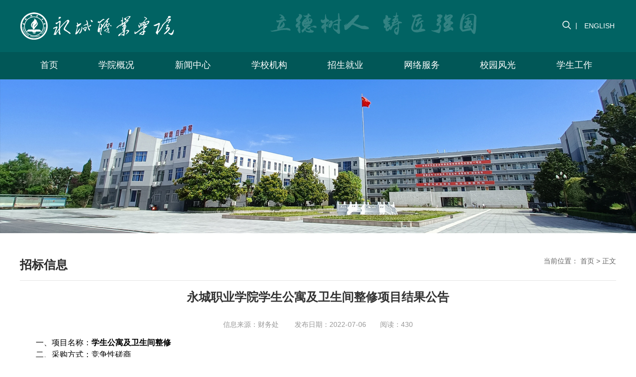

--- FILE ---
content_type: text/html
request_url: http://www.ycvc.edu.cn/info/1021/3697.htm
body_size: 5011
content:
<!DOCTYPE html>
<html>
<head>
    <meta name="viewport" content="width=device-width,initial-scale=1,maximum-scale=1" />
    <meta http-equiv="Content-Type" content="text/html; charset=UTF-8" />
    <title>永城职业学院学生公寓及卫生间整修项目结果公告-永城职业学院</title><META Name="keywords" Content="永城职业学院,招投标,永城职业学院,永城职业,永城,职业学院,职业,学院学生,学院,学生公寓,学生,公寓,卫生间,卫生,整修,项目,结果,公告" />
<META Name="description" Content="一、项目名称：学生公寓及卫生间整修二、采购方式：竞争性磋商三、采购公告及媒体：在校园网上公告四、评审日期：2022年7月5日上午11：00五、评审地点：A办公楼203会议室六、评审意见等有关资料项目名称第一中标候选单位（最后报价）第二中标候选单位（最后报价）学生公寓及卫生间整修无无评标结果：经评标委员会审核后，有效供应商不足三家，该项目废标。七、中标（成交）供应商：八、中标（成交）..." />

    <link href="../../css/function.css" rel="stylesheet">
    <link href="../../css/slick.css" rel="stylesheet">
    <link href="../../css/style.css" rel="stylesheet">
    <script type="text/javascript" src="../../js/jquery-latest.min.js"></script>
 <script>  function BrowserType() {
            var userAgent = navigator.userAgent; //取得浏览器的userAgent字符串
            var isOpera = userAgent.indexOf("Opera") > -1; //判断是否Opera浏览器
            var isIE = userAgent.indexOf("compatible") > -1 && userAgent.indexOf("MSIE") > -1 && !isOpera; //判断是否IE浏览器
            var isEdge = userAgent.indexOf("Windows NT 6.1; Trident/7.0;") > -1 && !isIE; //判断是否IE的Edge浏览器

            if (isIE) {
                var reIE = new RegExp("MSIE (\\d+\\.\\d+);");
                reIE.test(userAgent);
                var fIEVersion = parseFloat(RegExp["$1"]);
                if (fIEVersion < 9) {
                    alert("浏览器版本过低，请升级或更换浏览器（谷歌、火狐等）")
                    return false;
                }//IE版本过低
            } 
            if (isEdge) {
                alert("浏览器版本过低，请升级或更换浏览器（谷歌、火狐等）")
                return false;
            } 
        }
        BrowserType()  // 浏览器是否为ie
        </script>
<!--Announced by Visual SiteBuilder 9-->
<link rel="stylesheet" type="text/css" href="../../_sitegray/_sitegray_d.css" />
<script language="javascript" src="../../_sitegray/_sitegray.js"></script>
<!-- CustomerNO:77656262657232307e7a475253505742000100034355 -->
<link rel="stylesheet" type="text/css" href="../../content.vsb.css" />
<script type="text/javascript" src="/system/resource/js/vsbscreen.min.js" id="_vsbscreen" devices="pc|mobile|pad"></script>
<script type="text/javascript" src="/system/resource/js/counter.js"></script>
<script type="text/javascript">_jsq_(1021,'/content.jsp',3697,1758478128)</script>
</head>

<body>
    <div class="header">
            <div class="rowbox container clearfix">
                <div class="logo_l">
<a href="../../index.htm"><img src="../../images/logo.png"></a></div>
                <div class="meun_icon"><img src="../../images/meun.png"></div>
                <div class="headr">                         
                    
                    <div class="retrieval">
                        <span class="ssicon"><img src="../../images/ss.png"></span> | <script language="javascript" src="/system/resource/js/dynclicks.js"></script><script language="javascript" src="/system/resource/js/openlink.js"></script>

<a href="#" class="yz_change" onclick="_addDynClicks(&#34;wburl&#34;, 1758478128, 74721)">ENGLISH</a>


                    </div>
                    <div class="searhbox01" id="search01">
                        <script type="text/javascript">
    function _nl_ys_check(){
        
        var keyword = document.getElementById('showkeycode1029343').value;
        if(keyword==null||keyword==""){
            alert("请输入你要检索的内容！");
            return false;
        }
        if(window.toFF==1)
        {
            document.getElementById("lucenenewssearchkey1029343").value = Simplized(keyword );
        }else
        {
            document.getElementById("lucenenewssearchkey1029343").value = keyword;            
        }
        var  base64 = new Base64();
        document.getElementById("lucenenewssearchkey1029343").value = base64.encode(document.getElementById("lucenenewssearchkey1029343").value);
        new VsbFormFunc().disableAutoEnable(document.getElementById("showkeycode1029343"));
        return true;
    } 
</script>
<form action="../../ssjgy.jsp?wbtreeid=1021" method="post" id="au2a" name="au2a" onsubmit="return _nl_ys_check()" style="display: inline">
 <input type="hidden" id="lucenenewssearchkey1029343" name="lucenenewssearchkey" value=""><input type="hidden" id="_lucenesearchtype1029343" name="_lucenesearchtype" value="1"><input type="hidden" id="searchScope1029343" name="searchScope" value="0">
<input type="text" class="text" placeholder="请输入关键词" name="showkeycode" id="showkeycode1029343">
						<input type="image" class="btn" src="../../images/sstp.png">




</form><script language="javascript" src="/system/resource/js/base64.js"></script><script language="javascript" src="/system/resource/js/formfunc.js"></script>

                    </div>
                </div>
                
                
            </div>
            
            <!--PC导航-->
            <div class="navbg">
                <div class="rowbox">
                    <div class="nav">
                        <ul>
<li>
                                <a href="../../index.htm">首页</a>
                            </li>

<li>
                                <a href="../../xygk/xxjj.htm">学院概况</a>
                                <ul>
                                    <li><a href="../../xygk/xxjj.htm">学校简介</a></li>
                                    <li><a href="../../xygk/xrld.htm">现任领导</a></li>
                                </ul>
                            </li>

<li>
                                <a href="../../xwzx/xyxw.htm">新闻中心</a>
                                <ul>
                                    <li><a href="../../xwzx/xyxw.htm">校园新闻</a></li>
                                    <li><a href="../../xwzx/xngg.htm">校内公告</a></li>
                                </ul>
                            </li>

<li>
                                <a href="../../xxjg/dzjg.htm">学校机构</a>
                                <ul>
                                    <li><a href="../../xxjg/dzjg.htm">党政机构</a></li>
                                    <li><a href="../../xxjg/jxjg.htm">教学机构</a></li>
                                    <li><a href="../../xxjg/jfjg.htm">教辅机构</a></li>
                                </ul>
                            </li>

<li>
                                <a href="../../zsjy.htm">招生就业</a>
                            </li>

<li>
                                <a href="../../wlfw.htm">网络服务</a>
                            </li>

<li>
                                <a href="../../xyfg/xyfj.htm">校园风光</a>
                                <ul>
                                    <li><a href="../../xyfg/xyfj.htm">校园风景</a></li>
                                    <li><a href="../../xyfg/sxsx.htm">实习实训</a></li>
                                </ul>
                            </li>

<li>
                                <a href="http://xsc.ycvc.edu.cn/">学生工作</a>
                            </li>

</ul>
                    </div>  
                </div>
            </div>
            
            <!--手机导航-->
                
                <div id="navbg"></div>
                <div class="mob_nav">
                    <div class="mob_top">
                        

<a href="#" class="link_l" onclick="_addDynClicks(&#34;wburl&#34;, 1758478128, 74721)">ENGLISH</a>


                        <div class="colsebtn"><img src="../../images/gbbtn.png"></div>
                    </div>
                    <div class="js_mob">
                        <div class="search-input">
                         <script type="text/javascript">
    function _nl_ys_check1(){
        
        var keyword = document.getElementById('showkeycode1029344').value;
        if(keyword==null||keyword==""){
            alert("请输入你要检索的内容！");
            return false;
        }
        if(window.toFF==1)
        {
            document.getElementById("lucenenewssearchkey1029344").value = Simplized(keyword );
        }else
        {
            document.getElementById("lucenenewssearchkey1029344").value = keyword;            
        }
        var  base64 = new Base64();
        document.getElementById("lucenenewssearchkey1029344").value = base64.encode(document.getElementById("lucenenewssearchkey1029344").value);
        new VsbFormFunc().disableAutoEnable(document.getElementById("showkeycode1029344"));
        return true;
    } 
</script>
<form action="../../ssjgy.jsp?wbtreeid=1021" method="post" id="au5a" name="au5a" onsubmit="return _nl_ys_check1()">
 <input type="hidden" id="lucenenewssearchkey1029344" name="lucenenewssearchkey" value=""><input type="hidden" id="_lucenesearchtype1029344" name="_lucenesearchtype" value="1"><input type="hidden" id="searchScope1029344" name="searchScope" value="1">
   <input type="text" placeholder="输入关键字搜索" name="showkeycode" id="showkeycode1029344" style="color: #000;">
<input type="image" src="../../images/sstp.png" style="    width: 45px;    height: 37px;    float: right;    background: none;    outline: none;    border: 0;    padding-left: 0;    line-height: 0;">

</form>

                        </div>
                    </div>
                    <ul class="mob_list">
<li>
                            <a href="../../index.htm">首页</a>
                        </li>

<li>
                            <a href="../../xygk/xxjj.htm">学院概况</a>
<i></i>
                            <ul class="ejnav">
                                <li><a href="../../xygk/xxjj.htm">学校简介</a></li>
                                <li><a href="../../xygk/xrld.htm">现任领导</a></li>
                            </ul>
                        </li>

<li>
                            <a href="../../xwzx/xyxw.htm">新闻中心</a>
<i></i>
                            <ul class="ejnav">
                                <li><a href="../../xwzx/xyxw.htm">校园新闻</a></li>
                                <li><a href="../../xwzx/xngg.htm">校内公告</a></li>
                            </ul>
                        </li>

<li>
                            <a href="../../xxjg/dzjg.htm">学校机构</a>
<i></i>
                            <ul class="ejnav">
                                <li><a href="../../xxjg/dzjg.htm">党政机构</a></li>
                                <li><a href="../../xxjg/jxjg.htm">教学机构</a></li>
                                <li><a href="../../xxjg/jfjg.htm">教辅机构</a></li>
                            </ul>
                        </li>

<li>
                            <a href="../../zsjy.htm">招生就业</a>
                        </li>

<li>
                            <a href="../../wlfw.htm">网络服务</a>
                        </li>

<li>
                            <a href="../../xyfg/xyfj.htm">校园风光</a>
<i></i>
                            <ul class="ejnav">
                                <li><a href="../../xyfg/xyfj.htm">校园风景</a></li>
                                <li><a href="../../xyfg/sxsx.htm">实习实训</a></li>
                            </ul>
                        </li>

<li>
                            <a href="http://xsc.ycvc.edu.cn/">学生工作</a>
                        </li>

</ul>
                </div> <!--手机导航结束-->
</div>  <!--header结束-->
    
<div class="banner">
        <ul>
            <li><img src="../../images/banner.jpg" style="width:100%;"></li>
        </ul>
</div>
    

<div class="conbox">
    <div class="rowbox clearfix">
        <div class="position">
<h1>



招标信息</h1>
                <span class="pl">当前位置：
                        <a href="../../index.htm">首页</a>
             >
正文
</span>
 
        </div>
         <div class="content">
<script language="javascript" src="../../_dwr/interface/NewsvoteDWR.js"></script><script language="javascript" src="../../_dwr/engine.js"></script><script language="javascript" src="/system/resource/js/news/newscontent.js"></script><script language="javascript" src="/system/resource/js/ajax.js"></script><form name="_newscontent_fromname">
<h3>永城职业学院学生公寓及卫生间整修项目结果公告</h3>
                 <span class="pr"> 信息来源：财务处
    　　发布日期：2022-07-06　　阅读：<script>_showDynClicks("wbnews", 1758478128, 3697)</script> </span>

    <div id="vsb_content"><div class="v_news_content">
<p style="text-align: left; line-height: 150%; text-indent: 32px; background: white"><span style="line-height: 150%; font-family: 宋体; background: white; color: #000000; font-size: 16px">一、项目名称：<strong>学生公寓及卫生间整修</strong></span></p>
<p style="text-align: left; line-height: 150%; text-indent: 32px; background: white"><span style="line-height: 150%; font-family: 宋体; background: white; color: #000000; font-size: 16px">二、采购方式：竞争性磋商</span></p>
<p style="text-align: left; line-height: 150%; text-indent: 32px; background: white"><span style="line-height: 150%; font-family: 宋体; background: white; color: #000000; font-size: 16px">三、采购公告及媒体：在校园网上公告</span></p>
<p style="text-align: left; line-height: 150%; text-indent: 32px; background: white"><span style="line-height: 150%; font-family: 宋体; background: white; color: #000000; font-size: 16px">四、评审日期：2022年7月5日上午11：00</span></p>
<p style="text-align: left; line-height: 150%; text-indent: 32px; background: white"><span style="line-height: 150%; font-family: 宋体; background: white; color: #000000; font-size: 16px">五、评审地点：A办公楼203会议室</span></p>
<p style="text-align: left; line-height: 150%; text-indent: 32px; background: white"><span style="line-height: 150%; font-family: 宋体; background: white; color: #000000; font-size: 16px">六、评审意见等有关资料</span></p>
<div align="center">
 <table cellspacing="0" cellpadding="0" width="610" uetable="null">
  <tbody>
   <tr class="firstRow" style="height: 51px">
    <td height="51" width="122" style="border-bottom: windowtext 1px solid; border-left: windowtext 1px solid; padding-bottom: 0px; background-color: transparent; padding-left: 7px; padding-right: 7px; border-top: windowtext 1px solid; border-right: windowtext 1px solid; padding-top: 0px"><p style="text-align: center; line-height: 150%"><span style="color: #000000"><strong><span style="line-height: 150%; font-family: 宋体; color: black; font-size: 16px">项目名称</span></strong></span></p></td>
    <td height="51" valign="top" width="243" style="border-bottom: windowtext 1px solid; border-left: #f0f0f0; padding-bottom: 0px; background-color: transparent; padding-left: 7px; padding-right: 7px; border-top: windowtext 1px solid; border-right: windowtext 1px solid; padding-top: 0px"><p style="text-align: center; line-height: 150%"><span style="color: #000000"><strong><span style="line-height: 150%; font-family: 宋体; color: black; font-size: 16px">第一中标候选单位</span></strong></span></p><p style="text-align: center; line-height: 150%"><span style="color: #000000"><strong><span style="line-height: 150%; font-family: 宋体; color: black; font-size: 16px">（最后报价）</span></strong></span></p></td>
    <td height="51" valign="top" width="245" style="border-bottom: windowtext 1px solid; border-left: #f0f0f0; padding-bottom: 0px; background-color: transparent; padding-left: 7px; padding-right: 7px; border-top: windowtext 1px solid; border-right: windowtext 1px solid; padding-top: 0px"><p style="text-align: center; line-height: 150%"><span style="color: #000000"><strong><span style="line-height: 150%; font-family: 宋体; color: black; font-size: 16px">第二中标候选单位</span></strong></span></p><p style="text-align: center; line-height: 150%"><span style="color: #000000"><strong><span style="line-height: 150%; font-family: 宋体; color: black; font-size: 16px">（最后报价）</span></strong></span></p></td>
   </tr>
   <tr style="height: 102px">
    <td height="102" width="122" style="border-bottom: windowtext 1px solid; border-left: windowtext 1px solid; padding-bottom: 0px; background-color: transparent; padding-left: 7px; padding-right: 7px; border-top: #f0f0f0; border-right: windowtext 1px solid; padding-top: 0px"><p style="text-align: left; line-height: 150%"><span style="line-height: 150%; font-family: 宋体; color: #000000; font-size: 16px">学生公寓及卫生间整修</span></p></td>
    <td height="102" width="243" style="border-bottom: windowtext 1px solid; border-left: #f0f0f0; padding-bottom: 0px; background-color: transparent; padding-left: 7px; padding-right: 7px; border-top: #f0f0f0; border-right: windowtext 1px solid; padding-top: 0px"><p style="text-align: center; line-height: 150%; vertical-align: middle"><span style="line-height: 150%; font-family: 宋体; background: white; color: #000000; font-size: 16px">无</span></p></td>
    <td height="102" width="245" style="border-bottom: windowtext 1px solid; border-left: #f0f0f0; padding-bottom: 0px; background-color: transparent; padding-left: 7px; padding-right: 7px; border-top: #f0f0f0; border-right: windowtext 1px solid; padding-top: 0px"><p style="text-align: center; line-height: 150%"><span style="line-height: 150%; font-family: 宋体; background: white; color: #000000; font-size: 16px">无</span></p></td>
   </tr>
  </tbody>
 </table>
</div>
<p style="text-align: left; line-height: 150%; margin: 0px 0px 0px 16px; vertical-align: middle"><span style="line-height: 150%; font-family: 宋体; background: white; color: #000000; font-size: 16px">评标结果：经评标委员会审核后，有效供应商不足三家，该项目废标。</span></p>
<p style="text-align: left; line-height: 150%; text-indent: 0px; margin: 0px 0px 0px 16px; vertical-align: middle"><span style="font-family: 宋体; color: black; font-size: 16px">七、中标（成交）供应商：</span></p>
<p style="text-align: left; line-height: 150%; text-indent: 0px; margin: 0px 0px 0px 16px; vertical-align: middle"><span style="color: #000000"><span lang="EN-US" style="line-height: 150%; font-family: 宋体; color: black; font-size: 16px">八、中标（成交）金额：</span><span lang="EN-US" style="line-height: 150%; font-family: 宋体; background: white; color: black; font-size: 16px">¥元</span></span></p>
<p style="text-align: left; line-height: 150%; text-indent: 0px; margin: 0px 0px 0px 16px; vertical-align: middle"><span style="color: #000000"><span lang="EN-US" style="line-height: 150%; font-family: 宋体; color: black; font-size: 16px">九、</span><span style="line-height: 150%; font-family: 宋体; background: white; color: black; font-size: 16px">其他说明事项：</span></span></p>
<p style="text-align: left; line-height: 150%; text-indent: 0px; margin: 0px 0px 0px 16px; vertical-align: middle"><span style="color: #000000"><span lang="EN-US" style="line-height: 150%; font-family: 宋体; color: black; font-size: 16px">十、</span><span style="line-height: 150%; font-family: 宋体; background: white; color: black; font-size: 16px">本项目结果公告期限为1个工作日，参与本项目投标的供应商认为评标过程或评标结果使自己的权益受到损害的，可以在该结果公告发布之日起七个工作日内，按照招标文件的规定向采购人或集中采购机构提出质疑，逾期将不再受理。请以书面形式与监督部门（0370-5170266）联系。</span></span></p>
<p style="text-align: left; line-height: 150%; text-indent: 48px; background: white"><span style="line-height: 150%; font-family: 宋体; background: white; color: #000000; font-size: 16px">谨对参与本项目的投标单位表示感谢！</span></p>
<p style="text-align: left; line-height: 150%; text-indent: 32px; background: white"><span style="font-family: 宋体; background: white; color: black; font-size: 16px">&nbsp;&nbsp;&nbsp;&nbsp;&nbsp;&nbsp;&nbsp;&nbsp;&nbsp;&nbsp;&nbsp;&nbsp;&nbsp;&nbsp;&nbsp;&nbsp;&nbsp;&nbsp;&nbsp;&nbsp;&nbsp;&nbsp;&nbsp;&nbsp;&nbsp;&nbsp;&nbsp;&nbsp;&nbsp;&nbsp;&nbsp;&nbsp;&nbsp;&nbsp;&nbsp;&nbsp;&nbsp;&nbsp;&nbsp;&nbsp;&nbsp;&nbsp;&nbsp;&nbsp;&nbsp;&nbsp;&nbsp;&nbsp; 永城职业学院财务处</span></p>
<p style="text-align: center; line-height: 150%; text-indent: 32px; background: white"><span style="line-height: 150%; font-family: 宋体; background: white; color: #000000; font-size: 16px">　　　　　　　　　　　　　　　　　2022年7月5日</span></p>
<p style="line-height: 150%"><span style="color: #000000">&nbsp;</span></p>
<p><span style="color: #000000">&nbsp;</span></p>
</div></div><div id="div_vote_id"></div>
    
</form>
</div>
    </div>
</div>

<div class="footer clearfix">
    <div class="rowbox">
        <div class="foot_l"><!-- 版权内容请在本组件"内容配置-版权"处填写 -->
<p><em class="add"></em>地址：河南省永城市东城区学府路002号(市内乘5路公交车东城区永城职业学院站下车即可)</p><p><em class="tel"></em>电话：总值班室：03705177601 &nbsp; | &nbsp; 院办：03705151999/5172856 &nbsp; | &nbsp; 招生就业处：03705172822/5171999</p><p><em class="email"></em>邮箱：<a href="mailto:yczyxybgs@163.com">yczyxybgs@163.com</a> &nbsp; | &nbsp;<a href="../../index/wzjc.htm" target="_blank" style="color: rgb(229, 229, 229);">网站纠错</a></p><p><em class="bq"></em>版权所有：永城职业学院 &nbsp; | &nbsp; <a href="https://beian.miit.gov.cn/#/Integrated/index" target="_self">豫ICP备05000646号</a> &nbsp; | &nbsp; 公安备案号：豫公网安备41148102000187号</p>  <p style="text-align: center;"><script type="text/javascript">document.write(unescape("%3Cspan id='_ideConac' %3E%3C/span%3E%3Cscript src='http://dcs.conac.cn/js/17/264/0000/40669736/CA172640000406697360002.js' type='text/javascript'%3E%3C/script%3E"));</script></p></div>
        <div class="visit">    
    <div class="ewm">
                <img src="../../images/xyewm.jpg">
                <p>学院微信</p>
            </div>

</div>
    </div>
</div><!--footer结束-->

<script type="text/javascript" src="../../js/common.js"></script>

</body>
</html>


--- FILE ---
content_type: text/html;charset=UTF-8
request_url: http://www.ycvc.edu.cn/system/resource/code/news/click/dynclicks.jsp?clickid=3697&owner=1758478128&clicktype=wbnews
body_size: 21
content:
430

--- FILE ---
content_type: text/css
request_url: http://www.ycvc.edu.cn/css/function.css
body_size: 1236
content:
@charset "utf-8";
/* CSS Document */

@charset "utf-8";
/*去掉下面一行注释,可使整个网站群页面变灰*/
/*body{filter:gray}*/

/*全局样式*/
body,html{ height:100%;}
body{background: #fff;}
body,input,select,textarea{font-family:"Microsoft Yahei","Hiragino Sans GB",Helvetica; font-size:14px; }
body,div,dl,dt,dd,ul,ol,li,h1,h2,h3,h4,h5,h6,pre,form,fieldset,input,textarea,blockquote,p{ color:#2b2b2b;}
html, body, div, span, object, iframe, h1, h2, h3, h4, h5, h6, p, blockquote, pre, abbr, address, cite, code, del, dfn, em, img, ins, kbd, q, samp, small, strong, sub, sup, var, b, i, s, dl, dt, dd, ol, ul, li, fieldset, form, label, legend, table, caption,  tfoot, thead, tr, th, td, article, aside, canvas, details, figcaption, figure, footer, header, hgroup, menu, nav, section, summary, time, mark, audio, video,button{padding:0; margin:0; border:0; outline:0; background:transparent}
article, aside, details, summary, figcaption, figure, footer, header, hgroup, menu, nav, section{ display:block}
html{font-size:100%;}
*{ -webkit-tap-highlight-color: transparent;}
table,td,tr,th{font-size:12px;}
li{list-style-type:none;list-style:none;}
table{ margin:0 auto;border-spacing:0; border-collapse:collapse; }
img{border:0;}
i{ font-style:normal}
ul {list-style:none;}
caption,th {text-align:left;}
h1,h2,h3,h4,h5,h6 {font-size:12px; font-weight:normal;}
q:before,q:after {content:'';}   
abbr,acronym {border:0;}
address,caption,cite,code,dfn,em,th,var {font-weight:normal; font-style:normal;}   
a {color:#2b2b2b;text-decoration:none;}
label{ vertical-align:middle}
div,a,li,span,input,dt{box-sizing:border-box;-moz-box-sizing:border-box;-webkit-box-sizing:border-box;}  /*Safari */
input,textarea,select,a,button{ outline:none; border:0}



.f18{ font-size:18px;}
.f14{ font-size:14px;}
.mb10{ margin-bottom:10px;}
.fb{}

.red{ color:#e75745}
.orange{ color:#fda825;}
.blue{color:#0680de}
.gray{ color:#666}
.fl{ float:left;}
.fr{ float:right;}
.pointer{cursor:pointer;}
.textLeft{ text-align:left;}
.textRight{ text-align:right;}
.textCenter{ text-align:center}

.orange-color{color:#f6ab1a}
.border{border: 1px solid #dedede}



.clearfix{zoom:1}
.clearfix:after,.clearfix after{visibility:hidden; display:block; content:""; clear:both}
.blank{ margin-top:50px;}
.blank18{ margin-top:18px;}
.tac{ text-align:center;}



--- FILE ---
content_type: text/css
request_url: http://www.ycvc.edu.cn/css/style.css
body_size: 5534
content:
@charset "utf-8";

body{ overflow: auto;background: #fff;}
.hsbg{ background: #eef3f7;}
.bannerImg img {display: inline-block;vertical-align: middle;max-width: 100%;max-height: 100%; -ms-interpolation-mode: bicubic; }
.rowbox{ max-width:1200px; margin: 0 auto; width: 95%;}
.rowbox2{ max-width:1200px; margin: 0 auto; width: 95%;}
img{display: inline-block;}
.temp_page{ font-size: 14px; min-width: 1200px;}
#fp-nav{ display: none;} 
.top{ display: none;}
.flex-container{ display: -webkit-box;display: -ms-flexbox;display: flex;  -webkit-box-align: center;-ms-flex-align: center;align-items: center;    justify-content: space-between; }
.container{padding:25px 0;}


.banner{width: 100%;}
.banner .slick-slide img{ width: 100%;}
.banner ul.slick-slider button.slick-prev{ left: 3%;position: absolute; top: 50%; z-index: 99; width: 50px; height: 50px; margin-top:-25px; background: url(../images/lbjt.png) no-repeat 16px 0px;  font-size: 0; cursor: pointer;}
.banner ul.slick-slider button.slick-next{ right: 3%;position: absolute; top: 50%; z-index: 99; width: 50px; height: 50px; margin-top:-25px; background: url(../images/lbjt.png) no-repeat -78px 0px; font-size: 0; cursor: pointer;}
.banner ul.slick-slider button.slick-prev:hover{ background: url(../images/lbjt.png) no-repeat 16px -64px;}
.banner ul.slick-slider button.slick-next:hover{background: url(../images/lbjt.png) no-repeat -78px -64px;}
.banner ul.slick-slider .slick-dots{ position: absolute; bottom: 15px; text-align: center; left: 0; right: 0;}
.banner ul.slick-slider .slick-dots li{ display: inline-block; width: 12px; margin: 0 5px;}
.banner ul.slick-slider .slick-dots li button{ font-size: 0; background: #fff; border-radius: 100%; width:12px; height: 12px;}
.banner ul.slick-slider .slick-dots li.slick-active button{background: #016363;}


.main_index{position: relative;}
.header{width:100%;background:url(../images/hbg.png) no-repeat 63% 20px #016363; position: relative;}
.bg{background: rgba(8, 11, 26, 0.8);}
.headr{float:right;padding-top:7px; width: 47%;}
.headr ul{float: right;    margin-top: 5px;}
.headr .yz_change{ height:40px; line-height:40px; margin-left:10px; border-radius:5px;-moz-border-radius: 5px;-webkit-border-radius: 5px;-o-border-radius: 5px; vertical-align: middle; color: #fff;}
.retrieval{line-height: 35px; color: #fff; width:108px; float: right;}
.retrieval .ssicon img{ vertical-align: text-bottom; cursor: pointer; margin-right:5px;}


.logo_l{ float:left; text-align: left;}
.logo_l img{ display:inline-block;vertical-align:middle; -webkit-transition: all .5s;transition: all .5s;}
.logo_l span{ display:inline-block;vertical-align:middle; color:#222; font-size:26px;}
.logo_l i{ width: 8px; height: 8px;display:inline-block; vertical-align: middle; border-radius: 100%; background: #034ea1; margin: 0 15px;}

.searhbox01{height:35px;line-height:35px;float: right;overflow: hidden;background: #fff;width:0;margin-left: auto;margin-right: -29px;}
.searhbox01 .text{ width:calc(100% - 45px);background: #fff;padding: 0 10px;float: left;height:35px;line-height: 35px;}
.searhbox01 .btn{ width:45px; height:35px;float:right; cursor: pointer; }
.searhbox01 .btn svg{ vertical-align: middle;}
.searhbox02{ height:50px; line-height:50px; border-radius: 5px;-moz-border-radius: 5px;-webkit-border-radius: 5px;-o-border-radius: 5px; overflow: hidden; width:95%; margin: 0 auto;  z-index:59; display: none; border: 1px solid #0669B2; margin-top: 20px;}
.searhbox02 .text{ width:75%;height: 50px;line-height: 50px;background: #fff;padding: 0 10px;}
.searhbox02 .btn{ width: 25%; height: 50px;line-height: 50px;background: #0669B2; color: #fff;-webkit-border-top-left-radius:0em;-webkit-border-top-right-radius:5px;-webkit-border-bottom-right-radius:5px;-webkit-border-bottom-left-radius:0em;-moz-border-radius-topleft:0em;-moz-border-radius-topright:5px;-moz-border-radius-bottomright:5px;-moz-border-radius-bottomleft:0em;border-top-left-radius:0em;border-top-right-radius:5px;border-bottom-right-radius:5px;border-bottom-left-radius:0em;}

/*导航*/
.navbg{ width: 100%;  height:55px; line-height:55px; background: #015757;}
.nav ul{ padding: 0;}
.nav li{ float:left;padding:0 3.4%; text-align: center; line-height:52px; position:relative;font-size:18px;z-index: 3; }
.nav li.on{ border-bottom: 3px solid #fff; font-weight: bold;}
.nav li:hover{background:#016363;}
.nav li a{ display:block; color:#fff; position: relative; z-index: 2; }
.nav li ul{ position:absolute; left:0; top:52px; display:none; width:100%;}
.nav li ul li{ float:none; background:#015757; font-size:16px; text-align:center; width: 100%; }
.nav li ul li a:hover{background:#016363;}


/*手机导航*/
.head_r{ float:right; padding-top:8%; }
.meun_icon{ width: 30px; height: 30px;display: none;}
.meun_icon img{width: 30px; height: 30px;}
#navbg{ position: fixed;width: 100%;height: 100%;background: rgba(0, 0, 0, 0.5);left: 0;top: 0;display: none;z-index: 999;}
.mob_nav{ position: fixed; right:-85%;top: 0; z-index: 999; background: #016363;width:80%; height: 100%; overflow-y: auto;   box-shadow: -5px 0 13px rgba(0,0,0,.43); }
.mob_nav li:last-child{border-bottom:0}
.mob_top{ height: 45px; line-height: 45px; padding: 0 15px; background:#015757 ;}
.mob_top .link_l{ float: left; color: #fff;}
.mob_nav .colsebtn{ text-align: right;height:25px;margin-top:6px; float: right; cursor: pointer;}
.mob_nav .colsebtn img{width: 25px; height:25px;}
.mob_nav li a{ display:block; color:#fff; }
.js_mob{padding:10px 12px;}
.search-input{ background: #fff;}
.search-input:after{visibility:hidden; display:block; content:""; clear:both}
.search-input input{ width:80%; float:left; background:none; color:#fff; outline:none; border:0; padding-left:20px; line-height:35px;}
.search-input button{ width:40px; height:35px; float:right;background:none; outline:none; border:0}
.search-input button img{ width:18px;}
.mob_list li{line-height:50px;font-size:14px; text-align: left; text-indent:20px; position:relative; cursor:pointer;border-bottom:1px solid #015757 }
.mob_list li:active,.navlist li:link,.navlist li:visited,.navlist li:hover{background:#015757;}
.mob_list li a{ color:#fff;  width:85%; display:block}
.mob_list li i{ display:block; width:17px; height:17px; z-index:122; position:absolute; right:10px; top:17px;  background:url(../images/jtx.png) center center no-repeat; background-size:17px}
.mob_list li i.icon{background:url(../images/jts.png) center center no-repeat; background-size:17px}
.mob_list li .ejnav{ display:none}
.mob_list li .ejnav li{ width:100%; border-bottom:1px solid #016363; padding-left:15px; line-height:45px; font-size:14px; background:#015757}
.mob_list li .ejnav li a{ width:100%;}
.open{right:0}

.rone{ margin-top: -80px; position: relative;z-index: 3;}


/*新闻动态*/
.newsbox{ width: 100%; padding: 50px 0; background: #fff;}
.tit{ position: relative; margin-bottom:35px;}
.tit h1{ float: left; font-size: 36px; border-left:5px solid #015757;padding-left: 15px;}
.tit .more{ color: #005151;  position: absolute; right: 0; top: 10px;}
.tit .more i{display: inline-block; width: 30px; height: 30px; margin-right: 10px; vertical-align: middle; -webkit-transition: all .5s;transition: all .5s;}
.tit .more:hover i{ margin-right: 0;}
.newspic{ width:50%; float: left; position: relative;}
.newspic li{ position: relative; }
.newspic li .npic{padding-top: 71%; position: relative;}
.newspic li img{ width: 100%; height: 100%; position: absolute; left: 0; top: 0; -webkit-transition: all .5s;transition: all .5s;}
.newspic li:hover img{transform: scale(1.05);-webkit-transform: scale(1.05); -moz-transform: scale(1.05); -o-transform: scale(1.05); -ms-transform: scale(1.05);}
.newspic li h1{ position: absolute; width: 100%; height:180px; font-size: 20px; display: block; left: 0; right: 0; bottom:0px; background: url(../images/tmbg.png) repeat-x left bottom;}
.newspic li h1 i{ position: absolute; bottom:15px;left: 15px;}
.newspic li h1 a{ color: #fff; }
.newspic ul.slick-slider button{ position: absolute; top: 50%; z-index: 99; width: 50px; height: 50px; margin-top:-25px; border: 2px solid rgba(255, 255, 255, 0.5); font-size: 0; cursor: pointer;}
.newspic ul.slick-slider button.slick-prev{ left: 3%;}
.newspic ul.slick-slider button.slick-next{ right: 3%;}
.newspic ul.slick-slider button.slick-prev:before{position: absolute;left: 21px; content: "";width:2px;height: 12px;top: 15px;background: #eefafe;-webkit-transform: rotate(45deg);transform: rotate(45deg);margin: auto;}
.newspic ul.slick-slider button.slick-prev:after{position: absolute;left: 21px;content: ""; width:2px;height: 12px; background: #eefafe;-webkit-transform: rotate(-45deg);transform: rotate(-45deg); margin: auto;}
.newspic ul.slick-slider button.slick-next:before{position: absolute; content: "";width: 2px;right:21px;height: 12px;background: #eefafe;-webkit-transform: rotate(45deg);transform: rotate(45deg);margin: auto;}
.newspic ul.slick-slider button.slick-next:after{position: absolute;top: 15px;content: ""; right:21px;width:2px;height: 12px; background: #eefafe;-webkit-transform: rotate(-45deg);transform: rotate(-45deg); margin: auto;}

.newslist{ width:50%; float: right;}
.newslist li{ width: calc(50% - 25px); margin-left:25px; float: left; border-bottom:3px solid #005151; padding-bottom:20px;margin-bottom:8%;}
.newslist li:nth-child(3),.newslist li:nth-child(4){ }
.newslist li h1{ font-size: 16px; font-weight: bold; line-height: 40px;text-overflow:ellipsis; -o-text-overflow:ellipsis;white-space:nowrap;*white-space:nowrap;overflow:hidden;}
.newslist li h1 i{display: inline-block;width: 20px; height: 23px;vertical-align: text-bottom; margin-right:10px; line-height: 23px; }
.newslist li p.jie{ line-height: 24px; font-size: 16px; color: #333;display: -webkit-box; -webkit-line-clamp:4; -webkit-box-orient: vertical;overflow: hidden;max-height:93px}
.newslist li p.date{color: #005151; font-size: 14px; margin-top: 10px;}
.newslist li:hover h1 a{color: #005151; text-decoration: underline ;}

/*通知公告*/
.noticebox{width:100%; background: url(../images/tzbg.jpg) no-repeat center top; padding: 30px 0; background-size: cover;}
.notice li{ float: left; width: calc(33.333% - 1.7%); height: 130px; background: #fff; padding:20px; margin-left:2.5%; margin-bottom: 25px; position: relative;}
.notice li:first-child,.notice li:nth-child(4){ margin-left: 0;}
.notice li h1{ font-size: 16px; color: #333; margin-top: 15px;text-overflow:ellipsis; -o-text-overflow:ellipsis;white-space:nowrap;*white-space:nowrap;overflow:hidden;}
.notice li .date{ font-size: 16px;}
.notice li .date span{ font-family: "Arial Bold"; font-weight: bold; letter-spacing: -2px; font-size: 30px; color: #005151;}
.notice li .icon{ display: block; position: absolute; top: 20px; right: 20px;}

/*招标信息*/
.bidd{ margin-top: 70px;}
.bidd li{width: calc(33.333% - 1.7%); margin-left:2.5%; float: left;}
.bidd li:first-child{ margin-left: 0;}
.bidd li .date{ width: 74px; float: left;}
.bidd li .date h2{ font-family: "Georgia Regular"; font-size: 36px; color: #fff; background: #005151; text-align: center; height: 42px;  line-height:34px;}
.bidd li .date p{ font-size: 14px; color: #fff;text-align: center;background: #cca270;line-height: 26px; }
.bidd li a{ font-size: 16px; word-break: break-word; display: block; margin-left: 84px;display: -webkit-box; -webkit-line-clamp: 2; -webkit-box-orient: vertical;overflow: hidden; line-height: 30px;}
.bidd li a:hover{ color:#005151 ; text-decoration: underline;}

/*专题专栏*/
.special{ width: 100%; background: url(../images/ztbg.png) no-repeat center top; margin-top:90px; height: 220px; position: relative;}
.s_tit{font-size: 30px; color: #fff; float: left; margin-top:40px;}
.a_list{ float: right; width:80%;margin-top: -78px;}
.a_list li{width: calc(33.333% - 1.7%); margin-left:20px; float: left; }
.a_list li .s_pic{padding-top:65%; position: relative; overflow: hidden;border: 3px solid #fff;}
.a_list li .s_pic img{ position: absolute; top: 0; left: 0; width: 100%; height: 100%; -webkit-transition: all .5s;transition: all .5s; }
.a_list li:hover .s_pic img{transform: scale(1.05);-webkit-transform: scale(1.05); -moz-transform: scale(1.05); -o-transform: scale(1.05); -ms-transform: scale(1.05);}
.a_list li p a{ line-height:60px; text-align: center; color: #fff; font-size:18px; display: block;text-overflow:ellipsis; -o-text-overflow:ellipsis;white-space:nowrap;*white-space:nowrap;overflow:hidden;}
.a_list ul.slick-slider button{ position: absolute; bottom:0; z-index: 99; width: 50px; height: 50px; border: 1px solid rgba(255, 255, 255, 0.5); font-size: 0; cursor: pointer;}
.a_list ul.slick-slider button.slick-prev{ left: -25%;}
.a_list ul.slick-slider button.slick-next{ left: -17%;}
.a_list ul.slick-slider button.slick-prev:before{position: absolute;left: 21px; content: "";width:2px;height: 12px;top: 15px;background: #eefafe;-webkit-transform: rotate(45deg);transform: rotate(45deg);margin: auto;}
.a_list ul.slick-slider button.slick-prev:after{position: absolute;left: 21px;content: ""; width:2px;height: 12px; background: #eefafe;-webkit-transform: rotate(-45deg);transform: rotate(-45deg); margin: auto;}
.a_list ul.slick-slider button.slick-next:before{position: absolute; content: "";width: 2px;right:21px;height: 12px;background: #eefafe;-webkit-transform: rotate(45deg);transform: rotate(45deg);margin: auto;}
.a_list ul.slick-slider button.slick-next:after{position: absolute;top: 15px;content: ""; right:21px;width:2px;height: 12px; background: #eefafe;-webkit-transform: rotate(-45deg);transform: rotate(-45deg); margin: auto;}
.a_list ul.slick-slider button:hover{ background:#cca270; border: 1px solid #cca270;}

/*link*/
.linkbg{ width: 100%; padding: 0px 20px 35px 20px; border-radius: 20px; background: url(../images/gnbg.jpg) no-repeat left top; margin-top: 60px;}
.linkbg a{ width: 16.666%; float: left; text-align: center; display: block; cursor: pointer; margin-top:30px;}
.linkbg a i{ display: inline-block; width: 40px; height: 43px;}
.linkbg a p{ font-size: 16px; text-align: center; color: #fff; line-height: 35px;}
.linkbg a img{transition: 0.6s;transform-style: preserve-3d;}
.linkbg a:hover img{transform: rotateY(180deg);}
.linkbg a:nth-child(-n+6){ border-bottom: 1px dashed #fff; padding-bottom: 30px;}
 

@font-face {
	font-family: Futura;
	src: url(font/FuturaLT-Heavy.eot);
	src: url(font/FuturaLT-Heavy.eot#iefix) format("embedded-opentype"), url(font/FuturaLT-Heavy.woff) format("woff"), url(font/FuturaLT-Heavy.ttf) format("truetype"), url(font/FuturaLT-Heavy.svg#aleobold) format("svg");
	font-weight: 100;
	font-style: normal;
}



/*底部信息*/
.footer{ width: 100%; background: #015757; padding: 30px 0; margin-top: 50px;}
.footer p{color: #e5e5e5; line-height:35px; text-align: left; font-size: 14px;padding: 0 20px;}
.foot_l{ float: left; width:75%;}
.foot_l p a{color: #e5e5e5;}
.foot_l p em{ display:inline-block; width:20px; height:20px; background: url(../images/iconsn.png) no-repeat;vertical-align: text-top; margin-right: 10px;}
.foot_l p em.add{ background-position:0 -1px;}
.foot_l p em.tel{ background-position:0 -31px;}
.foot_l p em.email{ background-position:0 -62px;}
.foot_l p em.bq{ background-position:0 -93px;}
.foot_l p img{width:50px;}
.visit{ text-align: center; float: right;}
.visit .ewm{ float: right; width:140px; text-align: center;}
.visit .ewm p{text-align: center;}

.sydw{    float: right;
    margin-top: -40px;
    width: 180px;}
.sydw img{width:60px;}

/*列表页*/
.conbox{ padding:45px 0;}
.meun{ width:280px; float:left;}
.meun dt{ width:100%; background:#016363; text-align:center; height:80px; line-height:80px; color:#fff; font-size:30px; font-weight:bold;}
.meun dd{ width:100%; background:#f9f9f9; text-align:center;  text-align:center; line-height:70px; font-size:18px; position: relative;}
.meun dd a{ display: block; text-align: left; padding-left: 20px;border-bottom:1px solid #e5e5e5;}
.meun dd i{ display:block; width:17px; height:17px; z-index:122; position:absolute; right:18px; top:25px;  background:url(../images/meunjt.png) center 6px no-repeat; background-size:17px; cursor: pointer;}
.meun dd i.icon{ background-position: 0px -10px;}
.meun dd ul{ display:none}
.meun dd ul li{ width:100%; border-bottom:1px solid #fff; padding-left:15px; line-height:50px; font-size:16px; background:#efefef}
.meun dd ul li a{ width:100%; border-bottom: 0;}
.listing{ width:calc(100% - 320px);  float:right;}
.location{ padding:10px 15px; border-bottom:1px solid #e5e5e5}
.location:after,.newlist01 li:after{visibility:hidden; display:block; content:""; clear:both}
.location h1{ float:left; font-size:24px; font-weight:bold;}
.location span{ float:right; color:#666; font-size:16px; line-height:31px;}
.location span a{color:#666; }

.newlist02 li{ padding:30px 0; border-bottom:1px dashed #e5e5e5;}
.newlist02 li:after{visibility:hidden; display:block; content:""; clear:both}
.newlist02 li:last-child{border-bottom:none}
.newlist02 li .date{ float:left; width:83px; line-height:32px; height:64px; text-align:center; background:#005151;}
.newlist02 li .date .str{ font-size:25px; color:#fff; font-weight:bold;font-family: "Georgia Regular"; background:#005151;height: 42px;line-height: 34px;}
.newlist02 li .date p{ color:#fff; font-size:14px; line-height: 26px; background: #cca270;}
.newlist02 .xwdd{ width:calc(100% - 90px); float:right}
.newlist02 .xwdd h1{ font-size:18px; line-height:32px; width:100%;text-overflow:ellipsis; -o-text-overflow:ellipsis;white-space:nowrap;*white-space:nowrap;overflow:hidden;}
.newlist02 .xwdd h1 a:hover{ color:#005597; font-weight:bold}
.newlist02 .xwdd p{font-size:14px; color:#999; line-height:26px;text-overflow:ellipsis; -o-text-overflow:ellipsis;white-space:nowrap;*white-space:nowrap;overflow:hidden;}

/*内容页*/
.position{border-bottom:1px solid #e5e5e5;  padding-bottom: 15px;}
.position:after{visibility:hidden; display:block; content:""; clear:both}
.position h1{ float: left;font-size:24px; font-weight:bold; }
.position .pl{color:#666; float:right}
.position .pl a{color:#666;}
.position .pl a:hover,.location span a:hover{color:#005597}
.content h3{ font-size:24px; color:#333; font-weight:bold; padding:15px 0; text-align:center;    line-height: 30px;}
.content .pr{color:#999; text-align: center; line-height: 50px; display: block;}
.content p{ text-indent:2em; line-height:30px; color:#666; font-size:16px;}
.content p img{ max-width:95%; margin:15px auto; display:block;}

/*图片列表*/
.piclist:after,.organize:after,.teachlist:after,.special:after{visibility:hidden; display:block; content:""; clear:both}
.piclist li{width:calc(33.333% - 2%); float: left; margin: 10px 1%;}
.piclist li .pic{ padding:5px; background: #f5f5f5;}
.piclist li .pic span{display: block;overflow: hidden; padding-top:70%; position: relative ;}
.piclist li .pic span img{ width: 100%; -webkit-transition: all .5s;transition: all .5s; position:absolute ; top: 0; left: 0; height: 100%;}
.piclist li .pic span:hover img{ transform: scale(1.05);-webkit-transform: scale(1.05); -moz-transform: scale(1.05); -o-transform: scale(1.05); -ms-transform: scale(1.05);}
.piclist li h1{ font-size: 16px; line-height: 40px;text-overflow:ellipsis; -o-text-overflow:ellipsis;white-space:nowrap;*white-space:nowrap;overflow:hidden; text-align: center;}

/*组织结构*/
.organize{ margin-top: 15px;}
.organize li{width: calc(25% - 2%); float: left; margin: 10px 1%; background: #f5f5f5; height: 45px; padding: 0 15px; font-size: 14px; text-align: left; line-height: 45px;}

/*师资队伍*/
.teachlist li{width:calc(25% - 2%); float: left; margin: 10px 1%;}
.teachlist li .pic{ padding:5px; background: #f5f5f5;}
.teachlist li .pic span{display: block;padding-top:122%; overflow: hidden; position: relative;}
.teachlist li .pic span img{ width: 100%; -webkit-transition: all .5s;transition: all .5s; position: absolute; top: 0; left: 0; height: 100%;}
.teachlist li .pic span:hover img{ transform: scale(1.05);-webkit-transform: scale(1.05); -moz-transform: scale(1.05); -o-transform: scale(1.05); -ms-transform: scale(1.05);}
.teachlist li h1{ font-size: 16px; line-height: 40px;text-overflow:ellipsis; -o-text-overflow:ellipsis;white-space:nowrap;*white-space:nowrap;overflow:hidden; text-align: center;}

/*专题图片*/
.special li{width:calc(33.333% - 2%); float: left; margin: 10px 1%;}
.special li .pic{}
.special li .pic span{display: block;overflow: hidden; padding-top:63%; position: relative ;}
.special li .pic span img{ width: 100%; -webkit-transition: all .5s;transition: all .5s; position:absolute ; top: 0; left: 0; height: 100%;}
.special li .pic span:hover img{ transform: scale(1.05);-webkit-transform: scale(1.05); -moz-transform: scale(1.05); -o-transform: scale(1.05); -ms-transform: scale(1.05);}
.special li h1{ font-size: 16px; line-height: 40px;text-overflow:ellipsis; -o-text-overflow:ellipsis;white-space:nowrap;*white-space:nowrap;overflow:hidden; text-align: center;}

/*检索结果页面*/
.result{}
.result li{ padding:15px 0; border-bottom: 1px dashed #dcdcdc;line-height: 30px; background: url(../images/listicon.png) no-repeat left 25px; padding-left:17px;}
.result li:after{visibility:hidden; display:block; content:""; clear:both}
.result li a{ font-size: 15px; float: left; width:85%;}
.result li a:hover{color:#c8161e}
.result li a i{ display: inline-block; width: 7px; height: 7px; background: transparent; border: 1px solid #c8161e; border-radius: 7px;-moz-border-radius: 7px;-webkit-border-radius: 7px;-o-border-radius: 7px; margin-right: 8px;}
.result li .date{ float: right; font-size:14px; color: #838383;}
.introbox{ padding-top: 20px;}
.introbox p{ line-height:30px; font-size: 16px; color: #333; margin-bottom: 10px; text-indent: 2em;}







@media only screen and (max-width:1199px){
 .nav li{ padding:0 2.5%}
}

@media only screen and (max-width:1199px){
	.headr{ width: 41%;}
	.banner_index{ padding-bottom:10%;}
	.banner,.banner .slick-slide img{}
	.conbox{ bottom: 55%;}
	.conbox .banner_txt .txt_c{padding: 3% 2%;}
         .nav li{ padding:0 2%}

}
@media only screen and (max-width:1024px){
	.navbg{ display: none;}
	.headr{display: none;}
	.searhbox01{ width: calc(100% - 220px);}
	.meun_icon{ display: block; float: right;margin-top: 15px;}
	.banner ul.slick-slider button.slick-next,.banner ul.slick-slider button.slick-prev{ display: none !important;}
	.newslist li{ margin-bottom:2%}
	.a_list{ margin-top: -45px;}
	.header{background-size: 37%; background:77% 32px #016363;}
	.meun{ width: 250px;}
	.listing{width:calc(100% - 300px)}
	.piclist li,.special li{width:calc(50% - 2%)}
.newslist li p.jie{ line-height: 24px; font-size: 16px; color: #333;display: -webkit-box; -webkit-line-clamp:3; -webkit-box-orient: vertical;overflow: hidden;}
	.foot_l,.visit{ float: none; width:100%;}
.newspic li .npic{padding-top: 71%; position: relative;}
	.visit .ewm{ float: none; display: inline-block; margin-top: 20px;}
	.organize li{width: calc(33.333% - 2%);}
}
@media only screen and (max-width:959px){
	.notice li{width: calc(50% - 1.7%);}
	.notice li:nth-child(even){ margin-left: 2.5%;}
	.notice li:nth-child(odd){ margin-left:0;}
.newspic li .npic{padding-top: 90%; position: relative;}
}
@media only screen and (max-width:768px){
	.logo_l span{ font-size: 24px;}
	.newspic,.newslist{ float: none; width: auto;}
	.newslist li{width: calc(50% - 16px);}
	.newslist li:nth-child(odd){ margin-left: 0;}
	.bidd li{width: 100%; margin-left: 0; margin-bottom:20px;}
	.special{ margin-top:-10px; background-size: cover; background: url(../images/ztbg.png) no-repeat center top; padding-top: 30px; height:auto}
	
	.a_list ul.slick-slider button.slick-next{right:0; left: auto;}
	.s_tit{ float: none; margin-top: 13px;}
	.a_list{margin-top: 20px; float: none; width: 100%;}
	.a_list ul.slick-slider button{ top:-62px;}
	.a_list ul.slick-slider button.slick-prev{ right:9%; left: auto;}
	.linkbg a{width:24.666%;}
	.linkbg a:nth-child(-n+8){border-bottom: 1px dashed #fff;padding-bottom: 30px;}
	.meun{ display: none;}
.newspic li .npic{padding-top: 71%; position: relative;}
	.listing{width:100%; float: none;}
}
@media only screen and (max-width:639px){
	.logo_l{ width:92%}
	
	.logo_l span{ font-size:19px;}
	.meun_icon{ margin-top: 6px;}
	.banner .slick-slide{ position: relative;}
	.banner .slick-slide img{width: 160%;}
	.notice li{width:100%;margin-left: 0;}
	.notice li:nth-child(even){ margin-left:0;}
	.a_list ul.slick-slider button.slick-prev{ right: 13%;}
	.linkbg a{width:32.666%;}
	.linkbg a:nth-child(-n+9){border-bottom: 1px dashed #fff;padding-bottom: 30px;}
	.tit h1{ font-size: 28px;}
	.location h1,.location span,.position h1,.position .pl{ float: none;}
	.position .pl,.location span{line-height: 30px;}
	.organize li{width: calc(50% - 2%);}
	.teachlist li{width:calc(33.333% - 2%); float: left; margin: 10px 1%;}
}
@media only screen and (max-width:414px){
	.searhbox01{width: calc(100% - 177px);}
	.header{  background: 54% 20px #016363;}
	.logo_l{ width: 90%;}
	.logo_l img{ width:74%;}
	.meun_icon img{ width: 25px; height: 25px;}
	.logo_l span{ font-size: 16px;}
	.a_list ul.slick-slider button.slick-prev{ right: 17%;}
	.newsbox{ padding-bottom: 35px;}
	.newlist02 li .date{ width: 72px;}
	.newlist02 .xwdd{width:calc(100% - 79px)}
	.conbox{padding: 15px 0;}
	.organize li{width: 100%; margin:5px 0;}
	.teachlist li{width:calc(50% - 2%); float: left; margin: 10px 1%;}
.footer p{font-size: 13px;}
.linkbg a p{font-size: 13px;}
}
@media only screen and (max-width:320px){
	.logo_l span{ font-size: 15px;}

}

--- FILE ---
content_type: application/javascript
request_url: http://www.ycvc.edu.cn/js/common.js
body_size: 768
content:
// JavaScript Document
$(function(){
   $("body,html").click(function(){
			$("#search01").animate({"width":"0px"});
			$(".ssicon").stop(true,true).fadeIn("slow");
	});
    $(".ssicon").click(function(){
			$("#search01").stop(true,true).animate({"width":"254px"});
			return false;
		
	});
	$(".text").click(function(){
			return false;
	});
	$("#search01").click(function(){
			event.stopPropagation();
	});
})

//PC导航
$(document).ready(function () {	
	$('.nav li').hover(
		function () {	
			$('ul', this).slideDown(); 
		}, 
		function () {	
			$('ul', this).slideUp();
		}
	);
});


	//通知公告
	function AutoScroll(obj) {
				$(obj).find("ul:first").animate({
					marginTop: "-50px"
				}, 500, function() {
					$(this).css({
						marginTop: "0px"
					}).find("li:first").appendTo(this);
				});
			}
			$(document).ready(function() {
				setInterval('AutoScroll("#s1")', 3000);
			});

 //导航效果
     $(function(){
 		$(".meun_icon").click(function(){
 			$("#navbg").fadeIn(300);
 			$('.mob_nav').animate({right:'0px'},"fast");
 			})
			
		$(".mob_list li i").click(function(){
		    $(this).next('.ejnav').slideToggle();
		    $(this).parent().siblings().children('.ejnav').slideUp();
		    if($(this).next('.ejnav').length>0){
		        $(this).toggleClass("icon");
		    }
		    $(this).parent().siblings().children('i').removeClass("icon");
		    })
		
 		//关闭展开导航	
 		$(".colsebtn").click(function(){
 			$("#navbg").hide();
 			$('.mob_nav').animate({right:'-85%'},"fast");
 			})
     });
	 
	 
 //二级导航
     $(function(){		
		$(".meun dd i").click(function(){
		    $(this).next('ul').slideToggle();
		    $(this).parent().siblings().children('ul').slideUp();
		    if($(this).next('ul').length>0){
		        $(this).toggleClass("icon");
		    }
		    $(this).parent().siblings().children('i').removeClass("icon");
		    })
     });
		 
		  